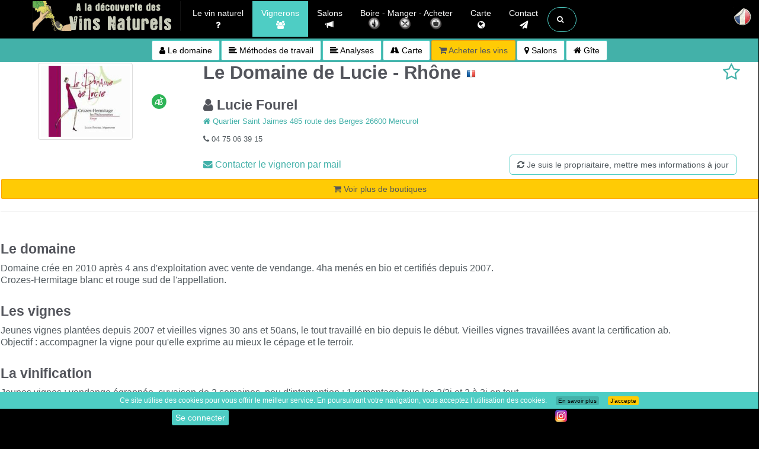

--- FILE ---
content_type: text/html; charset=UTF-8
request_url: https://www.vinsnaturels.fr/003_viticulteurs/Rhone-Le-Domaine-de-Lucie-Lucie-Fourel-245.html
body_size: 10081
content:
<!DOCTYPE html>
<html lang="fr" class="no-js">

<head>
	<title>Le Domaine de Lucie - Lucie Fourel - Rhône -  Acheter en ligne  Les vignerons en vin naturel </title>	<meta charset="UTF-8">
	<meta http-equiv="X-UA-Compatible" content="IE=edge">
	<meta name="viewport" content="width=device-width, initial-scale=1">
	<meta name="google-site-verification" content="siE9N9e-8uv3cq_UDd_t4xKx80Hc79RfcG0i2xMsXD8" />
		<meta name="robots" content="index, follow, all" />	<meta name="author" content="Cédric Mendoza" />
		<meta name="description" content=" Toutes les informations sur Lucie Fourel -   - Le Domaine de Lucie produisant des vins nature en Rhône. Vous pouvez acheter leurs vins, comparer les prix, mais également connaitre leurs méthode de travail, leurs prochains salons. ">

	<link rel="canonical" href="https://www.vinsnaturels.fr/003_viticulteurs/Rhone-Le-Domaine-de-Lucie-Lucie-Fourel-245.html" />
	<link rel="alternate" href="https://www.vinsnaturels./003_viticulteurs/Rhone-Le-Domaine-de-Lucie-Lucie-Fourel-245.html" hreflang="fr" />
	<link rel="alternate" href="https://www.vinsnaturels./en/003_viticulteurs/Rhone-Le-Domaine-de-Lucie-Lucie-Fourel-245.html" hreflang="en" />
	<link rel="alternate" href="https://www.vinsnaturels./de/003_viticulteurs/Rhone-Le-Domaine-de-Lucie-Lucie-Fourel-245.html" hreflang="de" />
	<link rel="alternate" href="https://www.vinsnaturels./it/003_viticulteurs/Rhone-Le-Domaine-de-Lucie-Lucie-Fourel-245.html" hreflang="it" />
	<link rel="alternate" href="https://www.vinsnaturels./003_viticulteurs/Rhone-Le-Domaine-de-Lucie-Lucie-Fourel-245.html" hreflang="x-default" />
		<link rel="shortcut icon" href="https://www.vinsnaturels.fr/design/favicon/favicon.ico">
		<link rel="shortcut icon" type="image/x-icon" href="https://www.vinsnaturels.fr/favicon.ico" />
	<link rel="stylesheet" href="//netdna.bootstrapcdn.com/bootstrap/3.1.0/css/bootstrap.min.css">

    <!-- Custom CSS -->
    <link rel="stylesheet" href="https://www.vinsnaturels.fr/777_styles/main.min.css">
    <link rel="stylesheet" href="https://www.vinsnaturels.fr/777_styles/custom.css" >
	
    <!-- Custom Fonts & Icons -->
	<link rel="stylesheet" href="https://netdna.bootstrapcdn.com/font-awesome/4.7.0/css/font-awesome.min.css">
	
										
	<script src="https://ajax.googleapis.com/ajax/libs/jquery/3.1.0/jquery.min.js"></script>

    <link href="https://www.vinsnaturels.fr/777_styles/megamenu.css" rel="stylesheet">
    <link href="https://www.vinsnaturels.fr/777_styles/perso.min.css?v6.1" rel="stylesheet">
    <link href="https://www.vinsnaturels.fr/777_styles/espacemembre.min.css" rel="stylesheet">
    <link href="https://www.vinsnaturels.fr/777_styles/2024.css?v8.3" rel="stylesheet">
   	<script src="https://unpkg.com/leaflet@1.4.0/dist/leaflet.js"></script>
	<link rel="stylesheet" href="https://unpkg.com/leaflet@1.4.0/dist/leaflet.css" />

 	  <link rel="stylesheet" href="https://www.vinsnaturels.fr/zzz_langues/langues.css" >
	<meta property="og:title" content="" />
	<meta property="og:description" content="Le Domaine de Lucie Lucie Fourel - Rhône">
	<meta property="og:url" content="https://www.www.vinsnaturels.fr/003_viticulteurs/Rhone-Le-Domaine-de-Lucie-Lucie-Fourel-245.html" />
	<meta property="og:type" content="article" />
	<meta property="og:image" content="" />
</head>

<body><header class="navbar navbar-inverse navbar-fixed-top" role="banner">
<div class="container">
            <div class="navbar-header">
                <button type="button" class="navbar-toggle" data-toggle="collapse" data-target=".navbar-ex1-collapse">
                    <span class="sr-only">Toggle navigation</span>
                    <span class="icon-bar"></span>
                    <span class="icon-bar"></span>
                    <span class="icon-bar"></span>
                </button>
                <a class="navbar-brand" href="https://www.vinsnaturels.fr/">Vinsnaturels.fr</a>
            </div>

           
<div class="collapse navbar-collapse navbar-ex1-collapse">   
    <ul class="nav navbar-nav navbar-left">
        
		<li class="dropdown menu-large"> <!-- Vin naturel -->
			<a class="centre" href="https://www.vinsnaturels.fr/002_natural_wine/vin-nature.php" > Le vin naturel <br /><i class="fa fa-question hidden-xs"></i></a>
            <hr class="visible-xs hr_xs"/>
		</li>

		<li class="dropdown menu-large active"> <!-- Vignerons -->
			<a class="centre" href="https://www.vinsnaturels.fr/003_viticulteurs.php" > Vignerons <br /><i class="fa fa-users hidden-xs"></i></a>
            <hr class="visible-xs hr_xs"/>
		</li>

		<li class="dropdown menu-large"> <!-- Salons -->
			<a class="centre" href="https://www.vinsnaturels.fr/004_salons/004_accueil-salon-vin-nature.php" > Salons <br /><i class="glyphicon glyphicon-bullhorn hidden-xs"></i></a>
            <hr class="visible-xs hr_xs"/>
		</li>

		<li class=" dropdown menu-large"> <!-- CaBoire Manger Acheterrte -->
			<a class="centre" href=""  data-toggle="dropdown" >
                     Boire  -  
                     Manger  - 
                     Acheter                
				<br />
				<span class="menu_pre_image">
							<img class="menu_image hidden-xs" alt=" Où boire un verre de vin naturel " src="https://www.vinsnaturels.fr/design/icones/i_boire.png" />
							<img class="menu_image hidden-xs" alt=" Où manger en buvant des vins naturel " src="https://www.vinsnaturels.fr/design/icones/i_manger.png" /> 
							<img class="menu_image hidden-xs" alt=" Où acheter des vins naturel " src="https://www.vinsnaturels.fr/design/icones/i_acheter.png" />
				</span>
			 </a>

            <hr class="visible-xs hr_xs"/>
				<ul class="dropdown-menu megamenu row ">
				<div class="menu_2024">
					<div class="col-sm-4"> <!--  GAUCHE  -->
						<div class="menu_2024_div" >
							<a class="" href="https://www.vinsnaturels.fr/006_caviste_resto/006_caviste_resto_region.php?region=&type=boire">
								<img class="" alt=" Où boire un verre de vin naturel " src="https://www.vinsnaturels.fr/design/icones/i_boire.png" /> Où boire un verre de vin naturel 							</a>
						</div>
					</div>
					<div class="col-sm-4"> <!--  CENTRE  -->
						<div class="menu_2024_div">
							<a class="" href="https://www.vinsnaturels.fr/006_caviste_resto/006_caviste_resto_region.php?region=&type=manger">
								<img class="" alt=" Où manger en buvant des vins naturel " src="https://www.vinsnaturels.fr/design/icones/i_manger.png" /> Où manger en buvant des vins naturel 							</a>
						</div>
					</div>
					<div class="col-sm-4"> <!--  DROITE  -->
						<div class="menu_2024_div">
							<a class="" href="https://www.vinsnaturels.fr/006_caviste_resto/006_caviste_resto_region.php?region=&type=acheter">
								<img class="" alt=" Où acheter des vins naturel " src="https://www.vinsnaturels.fr/design/icones/i_acheter.png" /> Où acheter des vins naturel 							</a>
						</div>
					</div>
				</div>
					<div class="col-sm-12"> <!--  CENTRE DROITE -->
								<div class="menu_2024_div"><a class="" href="https://www.vinsnaturels.fr/005_cavistes/0054_cavistes-en-ligne.php"> Des sites web pour acheter du vin naturel </a></div>
					</div>
				</ul>
		</li>
		<li class="dropdown menu-large"> <!-- Carte -->
			<a class="centre" href="https://www.vinsnaturels.fr/012_carte/carte_des_vins_naturels.php" > Carte <br /><i class="fa fa-globe hidden-xs"></i></a>
            <hr class="visible-xs hr_xs"/>
		</li>
<!--  CONTACT  -->
<li class="dropdown menu-large">
	<a href="#" class="dropdown-toggle centre" data-toggle="dropdown"> Contact <br /><i class="fa fa-send hidden-xs"></i></a>
	<hr class="visible-xs hr_xs" />
	<ul class="dropdown-menu megamenu row">
		<li class="col-sm-2"> <!--  GAUCHE  -->
			<ul class="hidden-sm hidden-xs visible-md visible-lg"> </ul>
		</li>
		<li class="col-sm-8"> <!--  CENTRE  -->
			<div class="col-sm-12">
				<div class="col-sm-8">
					<div class="menu"><span class="btn btn-info fleche"> Pour apparaitre sur le site </span></div>
				</div>
				<div class="col-sm-4">
					<div class="menu"><a class="btn btn-info" href="https://www.vinsnaturels.fr/008_contact/004_contact_site.php"> Un petit mot, une remarque </a></div>
				</div>
				<div class="col-sm-12">
					<div class="col-sm-4 menu"> <!--  GAUCHE  -->
						<a class="menu_vigneron" href="https://www.vinsnaturels.fr/008_contact/004_contact_vigneron.php">
							<div class="well caviste  centre">
								<span class="h4 centre"> Vous êtes vigneron / vinificateur</span>
								<p> Comment apparaitre sur le site </p>
							</div>
						</a>
						<a class="menu_vigneron" href="https://www.vinsnaturels.fr/008_contact/004_mise-a-jour-vigneron.php">
							<div class="well caviste  centre">
								<span class="h4 centre"> Vous êtes vigneron / vinificateur</span>
								<p> Mettre à jour vos informations sur le site  </p>
							</div>
						</a>
						<a class="menu_vigneron" href="https://www.vinsnaturels.fr/008_contact/004_possible-vigneron.php">
							<div class="well caviste  centre">
								<span class="h4 centre"> Vous connaissez un vigneron qui élabore des vins naturel </span>
							</div>
						</a>
					</div>

					<div class="col-sm-4 menu"> <!--  CENTRE  -->
						<a class="menu_vigneron" href="https://www.vinsnaturels.fr/008_contact/004_contact_salons.php">
							<div class="well caviste  centre">
								<span class="h4 centre"> Proposer un salon </span>
								<p> Avec une majorité de vignerons naturel  </p>
							</div>
						</a>
						<a class="menu_vigneron" href="https://www.vinsnaturels.fr/008_contact/004_contact_caviste.php">
							<div class="well caviste  centre">
								<span class="h4 centre"> Caviste - Restaurant </span>
								<p> Pour apparaitre dans la rubrique caviste ou restaurant </p>
							</div>
						</a>
						<a class="menu_vigneron" href="https://www.vinsnaturels.fr/008_contact/004_contact_gite.php">
							<div class="well caviste  centre">
								<span class="h4 centre"> Proposer un gîte </span>
								<p></p>
							</div>
						</a>

					</div>
					<br />
					<div class="col-sm-4 menu"> <!--  DROITE  -->
						<a class="menu_vigneron" href="https://www.vinsnaturels.fr/008_contact/004_contact_commerce.php">
							<div class="well fvert2  centre">
								<span class="h4 centre"> Je connais un commerce qui propose des Vins naturel </span>
								<p> Qui n'est pas référencé sur Vinsnaturels.fr  </p>
							</div>
						</a>
						<a class="menu_vigneron" href="https://www.vinsnaturels.fr/008_contact/004_contact_site.php">
							<div class="well caviste  centre">
								<span class="h4 centre"> Juste un petit mot... </span>
								<p> ... une remarque </p>
							</div>
						</a>

					</div>
				</div>
			</div>
		</li>
	</ul>
</li><!--  RECHERCHE  -->
<li class="dropdown menu-large">
    <a href="#" class="dropdown-toggle btn btn-default btn-outline btn-circle collapsed" id="three" data-toggle="dropdown" aria-expanded="false"><span class="fa fa-search blanc" aria-hidden="true"></span></a>

    <ul class="dropdown-menu megamenu row">
        <li class="col-sm-2"></li>
        <li class="col-sm-8">
            <div class="yamm-content">
                <form method="post" action="https://www.vinsnaturels.fr/009_recherche/99_recherche_resultats.php" id="rechercher">
                    <div class="form-group"><input id="four" name="requete" type="text" placeholder=" Recherche... " autofocus class="form-control"></div>

                    <div class="col-sm-12 centre"> <!-- rechercher  -->
                        <button class="btn btn-xlarge"><i class="fa fa-search fa-5x"></i></button>
                    </div>
                </form>

            </div>
        </li>
        <li class="col-sm-2"></li>
        <li class="col-lg-offset-2 col-sm-8">
            <div class="yamm-content">
                <form method="post" action="https://www.vinsnaturels.fr/009_recherche/99_recherche_resultats.php" id="rechercher2">
                    <div class="row"><br />
                        <!--		<div class="menu"><a class="btn btn-info " href="https://www.vinsnaturels.fr/001_recherche_vins_naturels/"> Rechercher un vin naturel dans les catalogues des sites internet </a></div>		-->
                    </div>
                </form>

            </div>
        </li>
    </ul>
</li>
<script>
    setTimeout(function() {
        $('input[name="requete"]').focus()
    }, 3000);
    $(document).ready(function() {

        $("#three").click(function() {
            $("#four").focus();
        });

    });
</script></ul><ul class="nav navbar-nav navbar-right"> 

</div>          <!-- /.navbar-collapse -->
</div>
        <!-- /.container -->
</header><!--/header-->

<nav class="navbar navbar-fixed-left navbar-minimal animate">

		
	<div class="navbar-toggler animate">
		<span><img src="https://www.vinsnaturels.fr/design/icones/flag/fr.png" alt="Langue" /></span>
	</div>
	<ul class="navbar-menu animate">
		<li>
			<a href="https://vinsnaturels.fr/003_viticulteurs/Rhone-Le-Domaine-de-Lucie-Lucie-Fourel-245.html" class="animate">
				<span class="desc animate"> Français </span>
				<span><img src="https://www.vinsnaturels.fr/design/icones/flag/fr.png" alt="fr" /></span>
			</a>
		</li>
		<li>
			<a href="https://natural-wines.com/003_viticulteurs/Rhone-Le-Domaine-de-Lucie-Lucie-Fourel-245.html" class="animate">
				<span class="desc animate"> English</span>
				<span><img src="https://www.vinsnaturels.fr/design/icones/flag/gb.png" alt="en" /></span>
			</a>
		</li>
		<li>
			<a href="https://vinnat.de/003_viticulteurs/Rhone-Le-Domaine-de-Lucie-Lucie-Fourel-245.html" class="animate">
				<span class="desc animate"> Deutsch</span>
				<span><img src="https://www.vinsnaturels.fr/design/icones/flag/de.png" alt="de" /></span>
			</a>
		</li>
		<li>
			<a href="https://vinnat.com/003_viticulteurs/Rhone-Le-Domaine-de-Lucie-Lucie-Fourel-245.html" class="animate">
				<span class="desc animate"> Italiano (Presto)</span>
				<span><img src="https://www.vinsnaturels.fr/design/icones/flag/it.png" alt="it" /></span>
			</a>
		</li>
			</ul>
</nav>		<div class="section section-breadcrumbs centre" id="fixeVigneron">
<!--
						<a href="#myCarousel" class="btn btn-violet page-scroll"><i class="fa fa-camera"> </i> <span class="badge badge-danger badge_haut"></span></a> 
						<a href="#myCommentaires" class="btn btn-violet page-scroll"><i class="fa fa-comment"> </i> <span class="badge badge-danger badge_haut"></span></a> -->
						<a href="#men_domaine" 	class="btn btn-danger page-scroll"><i class="fa fa-user"></i>  Le domaine </a> 
						<a href="#men_travail" 	class="btn btn-danger page-scroll hidden-sm hidden-xs "><i class="fa fa-align-left"></i>  Méthodes de travail </a> 
	<a href="#men_analyses" 	class="btn btn-danger page-scroll hidden-sm hidden-xs "><i class="fa fa-align-left"></i>  Analyses </a> 						<a href="#accordion" 	class="btn btn-danger page-scroll"><i class="fa fa-road"></i>  Carte </a> 
						<a href="#men_boutique" class="btn btn-violet page-scroll"><i class="fa fa-shopping-cart"></i>  Acheter les vins </a> 
								<a href="#men_salons" 	class="btn btn-danger page-scroll"><i class="fa fa-map-marker"></i>  Salons </a> 
						<a href="#men_gite" 	class="btn btn-danger page-scroll hidden-sm hidden-xs "><i class="fa fa-home"></i>  Gîte </a> 
		</div>
         <div id="section section-white"   class="section sectionVigneron">
			<div class="container clear_background habillage" style="padding:0;">
	<div class="infos_vignerons_2024_div col-xl-12 vigneron_centre lienAncre" id="men_domaine">
			<div class="col-sm-12 viti">
		<div class="col-sm-3">
			<div class="vigneron2024">
				<img loading="lazy" class="img-thumbnail" src="https://www.vinsnaturels.fr/design/vigneron/rhone-domaine_de_lucie.jpg"  alt="Le Domaine de Lucie" />
				<span class="popover-markup">  
  <a href="#" class="zlabel" data-toggle="tooltip"  data-placement="bottom"  title="Vin issu d'une agriculture biologique"><img loading="lazy"  class="picto" src="https://www.vinsnaturels.fr/design/icones/certifie/logo-ab.png" alt="Vin issu d'une agriculture biologique" /></a><div class="label_conteneur hide">
  <p>
		<img loading="lazy" src="https://www.vinsnaturels.fr/design/icones/certifie/logo-demeter.png" title="" alt="" class="noborder2"/> Demeter, L'agriculture bio-dynamique <a href="https://www.bio-dynamie.org/" class="lien2"><img loading="lazy" src="https://www.vinsnaturels.fr/design/icones/viti_www.png" title="Visiter leur site" alt="Visiter leur site" class="noborder2"/></a><br />
		<img loading="lazy" src="https://www.vinsnaturels.fr/design/icones/certifie/logo-ab.png" title="" alt="" class="noborder2"/> Vin issu d'une agriculture biologique <a href="https://www.agencebio.org/" class="lien2"><img loading="lazy" src="https://www.vinsnaturels.fr/design/icones/viti_www.png" title="Visiter leur site" alt="Visiter leur site" class="noborder2"/></a><br />
		<img loading="lazy" src="https://www.vinsnaturels.fr/design/icones/certifie/logo-biodyvin.png" title="" alt="" class="noborder2"/> Biodyvin <a href="https://www.biodyvin.com/" class="lien2"><img loading="lazy" src="https://www.vinsnaturels.fr/design/icones/viti_www.png" title="Visiter leur site" alt="Visiter leur site" class="noborder2"/></a><br />
		<img loading="lazy" src="https://www.vinsnaturels.fr/design/icones/certifie/logo-natureetprogres.png" title="" alt="" class="noborder2"/> Nature et progrès <a href="https://www.natureetprogres.org/" class="lien2"><img loading="lazy" src="https://www.vinsnaturels.fr/design/icones/viti_www.png" title="Visiter leur site" alt="Visiter leur site" class="noborder2"/></a><br />
		<img loading="lazy" src="https://www.vinsnaturels.fr/design/icones/certifie/logo-sains.png" title="" alt="" class="noborder2"/> Les vins S.A.I.N.S <a href="https://www.vins-sains.org/" class="lien2"><img loading="lazy" src="https://www.vinsnaturels.fr/design/icones/viti_www.png" title="Visiter leur site" alt="Visiter leur site" class="noborder2"/></a><br />
	</p>
</div>

<div class="so2_conteneur hide">
  <p>
		<img loading="lazy" src="https://www.vinsnaturels.fr/design/icones/certifie/so2.png" title="" alt="" class="noborder2"/>   Toutes les cuvées sont totalement sans ajout de soufre (sans sulfites ajoutés) <br />
		<img loading="lazy" src="https://www.vinsnaturels.fr/design/icones/certifie/so2vert.png" title="" alt="" class="noborder2"/>   Majorité des cuvées sans ajout de SO<sub>2</sub> <br />
		<img loading="lazy" src="https://www.vinsnaturels.fr/design/icones/cheval.png" title="Travail des vignes à cheval" alt="Travail des vignes à cheval" class="noborder2"/> Travail des vignes à cheval<br />
		<img loading="lazy" src="https://www.vinsnaturels.fr/design/icones/hybrides.png" title="Culture de cépages hybrides" class="noborder2"/> Culture de cépages hybrides<br />
	</p>
</div>

</span> 
			</div>
		</div>
		<div class="col-sm-9">
			<div class="flex-50 flex_space-between margin-top_0">
				<h1 class="mobile_centre margin-top_0">
					Le Domaine de Lucie - Rhône <img src="https://www.vinsnaturels.fr/design/icones/flag2/FR.png" alt="France " title="France " /> 				</h1>
				<span class="fav_vigneron margin-top_0">					<a href="#" class="item"  name="fiche" argument="oui"  >
						<i class="fa toggler fa-star-o fa-2x" title="Ajouter à mes favoris"  data-toggle="tooltip"  data-placement="left" ></i>
					</a>
<script>
$(function () {
  $('[data-toggle="tooltip"]').tooltip()
})
</script>
 <!-- Modal -->
 <div class="modal fade" id="getCodeModal" tabindex="-1" role="dialog" aria-labelledby="myModalLabel" aria-hidden="true">
   <div class="modal-dialog modal-lg">
      <div class="modal-content">
       <div class="modal-header">
         <button type="button" class="close" data-dismiss="modal" aria-label="Close"><span aria-hidden="true">&times;</span></button>
         <h4 class="modal-title" id="myModalLabel"> API CODE </h4>
       </div>
       <div class="modal-body" id="getCode" style="overflow-x: scroll;">
          <!-- ajax success content here. -->
       </div>
    </div>
   </div>
 </div>

<script type="text/javascript">
$('.toggler').click(function() {
    var $this = $(this);
    var toggled = $this.hasClass("fa-star");
    $('').animate({
        'right': toggled ? -250 : 0
    });
    $this.toggleClass("fa-star-o fa-star");
});

$(document).ready(function() {
  $('.item').click(function() {
    $('#favori_ajoute').fadeIn(1000);
   setTimeout(function() { 
       $('#favori_ajoute').fadeOut(1000); 
   }, 5000);
   var id = $(this).attr('id'); // id de la page
    var table = $(this).attr("table"); // le nom du champ de la base
	var id_membre = $(this).attr('id_membre');  // l'id_membre
	var dossier = $(this).attr('dossier');  // Nom du menu
	var id_base = $(this).attr('id_base');  // Chiffre pour BDD
	var type_commerce = $(this).attr('type_commerce');  // Affiche si restaurant ou caviste
    $.ajax({
      type: "POST",
      url: "../999_membres/updatedynamique.php",
                        data: {
                            id: id,
                            table: table,
							dossier: dossier,
							id_base: id_base,
							type_commerce: type_commerce,
							id_membre: id_membre
                       },
/* success: function(resp){
    $("#getCode").html(resp);
    $("#getCodeModal").modal('show');
	setTimeout(function() {$("#getCodeModal").modal('hide');}, 1000);
} */

    });

	});
});
</script>


</span>
			</div>
			<h2><i class="fa fa-user"></i> Lucie Fourel &nbsp; &nbsp;    </h2>
			<p> <a class="page-scroll" href="#accordion" > <i class="fa fa-home"></i> Quartier Saint Jaimes 485 route des Berges 26600 Mercurol</a></p>
			<p><i class="fa fa-phone"></i> 04 75 06 39 15</p>			<p class="telephone_mob"><i class="fa fa-phone"></i> <a href="tel:04 75 06 39 15">04 75 06 39 15</a></p>			<div class="">
																							</div>

		<div class="flex-50 flex_space-between flex_align-items">
					<a class="" href="https://www.vinsnaturels.fr/008_contact/777_contact_vigneron.php?idmail=245"><i class="fa fa-envelope"></i>  Contacter le vigneron par mail  </a>
				
		<form id="formID" class="formular" action="https://www.vinsnaturels.fr/008_contact/004_mise-a-jour-vigneron.php?MAJ=MAJ" method="post" enctype="multipart/form-data">
		
				<input type="hidden" name="domaine" value="Le Domaine de Lucie">
				<input type="hidden" name="nom" value="Fourel Lucie  ">
				<input type="hidden" name="telephone" value="04 75 06 39 15">
				<input type="hidden" name="adresse" value="Quartier Saint Jaimes 485 route des Berges 26600 Mercurol">
				<input type="hidden" name="region" value="Rhône">
				<input type="hidden" name="www" value="">
			<button class="centre btn btn-sobre" type="submit"><i class="fa fa-refresh"></i> Je suis le propriaitaire, mettre mes informations à jour</button>
		</form>

		</div>
	</div>
	</div>

	<div id="boutik_haut" class="boutik_haut_2024">				<!--  BOUTIK HAUT  -->
      <h3 class="centre  custom-tab w100 h50">...Chargement des boutiques <span class="hidden-xs hidden--sm">où acheter les vins de "Le Domaine de Lucie"</span> ... </h3>
	</div>
	<hr  id="men_domaine">												<br /><h3> Le domaine </h3>Domaine crée en 2010 après 4 ans d'exploitation avec vente de vendange. 4ha menés en bio et certifiés depuis 2007.<br />
Crozes-Hermitage blanc et rouge sud de l'appellation.<br />
				<br /><h3> Les vignes </h3>Jeunes vignes plantées depuis 2007 et vieilles vignes 30 ans et 50ans, le tout travaillé en bio depuis le début. Vieilles vignes travaillées avant la certification ab.<br />
Objectif : accompagner la vigne pour qu'elle exprime au mieux le cépage et le terroir. <br />
				<br /><h3> La vinification </h3>Jeunes vignes : vendange égrappée, cuvaison de 3 semaines. peu d'intervention : 1 remontage tous les 2/3j et 2 à 3j en tout.<br />
Elevage 8 mois 50% cuve 50% demi-muid de 5 ans minimum.<br />
Vieilles vignes : vendange entière , cuvaison 1 mois. 1ère semaine semi-carbonique puis remontage tous les 3/4j et 1 à 2 pigeages en tout.<br />
Elevage 12 mois, suivant les cuvées : 100% demi-muid de 5 ans, ou 50% demi-muid, 50% cuve.<br />
Pour tous les vins, sulfitage après malo (printemps) avec réajustement à la mise si besoin. Non filtré ni collé (à l'exception de l'Insoumise 2011)<br />
				<br /><h3> Les vins </h3><b><u>Les Pitchounettes rouge</u></b>  : sélection de jeunes vignes, elevage 8 mois. Fruité, mordant, fraicheur&nbsp;<div><b><u>Les Saviaux</u></b> : sélection parcellaire de vignes de 30ans. Vendanges entières, élevage 12 mois. Finesse et épices&nbsp;</div><div><b><u>Saint-Jaimes</u></b> : sélection parcellaire de vieilles vignes. Vendanges entières, élevage 12 mois. Profondeur, fruits confiturés et réglisse&nbsp;</div><div><b><u>L'Insoumise</u></b> : sélection parcellaire. Elevage 18 mois. Finesse, tension, fruits noirs, notes animales<br />
			</div>						<p class="float_d fvert"> Informations données par le vigneron </p><br /></div> 	<div id="questionnaire"></div>	 							<!--  QUESTIONNAIRE  -->
	</div>


<div class="clearfix"></div>	
	</div>
	<div class="section section-white fblanc" >
	
		<div id="boutik_bas" class="lienAncre">	 								<!--  BOUTIK BAS  -->
		  <h2 class="centre  custom-tab" style="height: 50px; ">…Chargement des boutiques <span class="hidden-xs hidden--sm"> où acheter les vins de "Le Domaine de Lucie"</span>  …</h2>
		</div>

		<div id="mem_cuvees" class="lienAncre">	</div> 							<!--  CUVEES  -->
		<div id="photos" class="lienAncre">	</div> 	 							<!--  PHOTOS  -->
	
	

		

	
		<div id="accordion" class="col-sm-12 lienAncre fblanc"></div>	 			<!--  CARTE  -->
		<div id="men_travail" class="col-sm-12 lienAncre fblanc"></div>	 			<!--  METHODE DE TRAVAIL  -->
		<div id="men_analyses" class="col-sm-12 lienAncre fblanc"></div>	 		<!--  ANALYSES  -->
		<div id="men_gite" class="col-sm-12 lienAncre fblanc"></div>	 			<!--  GITES  -->
		<div id="men_video" class="col-sm-12 fblanc"></div>	 						<!--  VIDEOS  -->
		<div id="men_salons" class="col-sm-12 lienAncre fblanc" >	 				<!--  SALONS  -->
		  <h2 class="centre  custom-tab" style="height: 50px; ">…Chargement des salons …</h2>
		</div>
	</div>



<script>
$(document).ready(function(){ 
    var domaine = encodeURIComponent("Le Domaine de Lucie");
    var dom_commerce = encodeURIComponent("Domaine de Lucie");
    var dom_commerce3 = encodeURIComponent("Lucie Fourel");
    var doublon = encodeURIComponent("Lucie Fourel");  
    var doublon2 = encodeURIComponent("Fourel Lucie");  
    var nom = encodeURIComponent("Fourel");
    var adresse = encodeURIComponent("Quartier Saint Jaimes 485 route des Berges 26600 Mercurol");
    var url_vigneron = encodeURIComponent("Rhone-Le-Domaine-de-Lucie-Lucie-Fourel-567.html");

    // Fonction pour charger les ressources Boutik_haut, Questionnaires et Boutik_bas
    function loadInitialResources() {
        $.get('999_includes/Boutik_haut.php', {
            domaine: domaine,
            dom_commerce: dom_commerce,
            dom_commerce3: dom_commerce3,
            id: '245'
        }, function(data) {
            $('#boutik_haut').html(data);
            // Après le chargement des ressources initiales, on écoute le défilement pour charger les ressources restantes
            $(window).scroll(loadRemainingResources);
        });

        $.get('999_includes/Questionnaires.php', {
            domaine: domaine,
            dom_commerce: dom_commerce,
            dom_commerce3: dom_commerce3,
            id: '245'
        }, function(data) {
            $('#questionnaire').html(data);
        });

        $.get('999_includes/Boutik_bas.php', {
            domaine: domaine,
            dom_commerce: dom_commerce,
            dom_commerce3: dom_commerce3,
            id: '245'
        }, function(data) {
            $('#boutik_bas').html(data);
        });
    }

    // Fonction pour charger les ressources restantes
    function loadRemainingResources() {
        // Détachez l'événement de défilement pour éviter un chargement répété
        $(window).off('scroll', loadRemainingResources);

        $.get('999_includes/Salons_vigneron.php', {
            domaine: domaine,
            doublon: doublon,
            doublon2: doublon2,
            nom: nom
        }, function(data) {
            $('#men_salons').html(data);
        });

        $.get('999_includes/Cuvees.php', {
            domaine: domaine,
            dom_commerce: dom_commerce,
            dom_commerce3: dom_commerce3,
            id: '245'
        }, function(data) {
            $('#mem_cuvees').html(data);
        });

        $.get('../999_membres/inc_photo_com_ajax.php', {
            id: '245',
            Page: 'vigneron',
            url: url_vigneron
        }, function(data) {
            $('#photos').html(data);
        });

        $.get('999_includes/Maps.php', {
            domaine: domaine,
			adresse: adresse,
            maps_lat: '45.057578',
            maps_long: '4.862271'
        }, function(data) {
            $('#accordion').html(data);
        });

        $.get('999_includes/Video.php', {
            video: '',
            video2: '',
            video3: '',
            video4: ''
        }, function(data) {
            $('#men_video').html(data);
        });

        $.get('999_includes/Gite.php', {
            maps_lat: '45.057578',
            maps_long: '4.862271'
        }, function(data) {
            $('#men_gite').html(data);
        });

        $.get('999_includes/Methode_travail.php', {
            domaine: domaine,
            dom_commerce: dom_commerce,
            dom_commerce3: dom_commerce3,
            id: '245'
        }, function(data) {
            $('#men_travail').html(data);
        });

        $.get('999_includes/Analyses.php', {
            domaine: domaine,
            dom_commerce: dom_commerce,
            dom_commerce3: dom_commerce3,
            id: '245'
        }, function(data) {
            $('#men_analyses').html(data);
        });
    }

    // Charger les ressources initiales après le chargement de la page
    loadInitialResources();
	
	
});
</script>


<a id="back-to-top" href="#" class="btn btn-default btn-lg back-to-top" role="button" title=" Top " data-toggle="tooltip" data-placement="left"><span class="fa fa-chevron-up"></span></a>
	    <div class="footer">
			<div class="container fixed_bottom">
	    		<div class="col-md-12">
	    			<div class="footer-copyright">
						 2007-2026 |
						  <a href="https://www.vinsnaturels.fr/"> Accueil </a>
						 |  <a href="https://www.vinsnaturels.fr/008_contact/004_contact_site.php"> Contact </a>
						 |  <a href="https://www.vinsnaturels.fr/008_contact/006_mentions.php"> Mentions légales </a>
						<br />
						 L'abus d'alcool est dangereux pour la santé, à consommer avec modération.  | vinsnaturels | v3.12<br />
											</div>
		    	</div>
		    </div>
	    </div>
<!--ESPACE_MEMBRE-->

<div class="supreme-container bas_avec_sociaux">

	
	<!-- Button to Open the Modal -->
			<!-- 
 <div id="root"></div>
<script src="https://www.vinsnaturels.fr/0_VN_login/build/static/js/main.46d05c60.js"></script>
<script>
   const rootElement = document.getElementById('root');
   ReactDOM.render(<App />, rootElement);
</script>
  -->
		<button type="button" class="btn btn-default mybtn " data-toggle="modal" data-target="#connexion">  Se connecter  </button>



		<div>
		<div id="fb-root"></div>
		<script async defer crossorigin="anonymous" src="https://connect.facebook.net/fr_FR/sdk.js#xfbml=1&version=v9.0" nonce="abc123"></script>
		<div class="fb-share-button" data-href="http://www.vinsnaturels.fr/003_viticulteurs/Rhone-Le-Domaine-de-Lucie-Lucie-Fourel-245.html" data-layout="button_count">
		</div>

		<a href="https://www.instagram.com/vinsnaturels.fr/" target="_blank" data-toggle="tooltip" data-placement="top" title="Partager sur Instagram">
			<img src="https://www.vinsnaturels.fr/design/icones/instagram.png" alt="Partager sur Instagram">
		</a>
	</div>
</div>
<!--/ ESPACE_MEMBRE-->
<div class="col-md-9 container_alert">
	<div class="alert alert-info" id="favori_ajoute" style="display:none;"> Ajouté aux favoris ! </div>
</div>

<!-- The Modal -->
<div id="connexion" class="modal fade">
	<div class="modal-dialog modal-login">
		<div class="modal-content">
			<div class="modal-header">
				<div class="avatar"> <i class="fa fa-user "></i> </div>
				<h4 class="modal-title"> Se connecter </h4>
				<button type="button" class="close" data-dismiss="modal" aria-hidden="true">&times;</button>
			</div>
			<div class="modal-body">
				<form action="https://www.vinsnaturels.fr/999_membres/connexion.php" method="post">
					<div class="form-group"><input type="text" class="form-control" name="mail" placeholder=" Adresse E-mail " required="required"> </div>
					<div class="form-group"><input type="password" autocomplete="on" class="form-control" name="pwd" placeholder=" Mot de passe " required="required"></div>
					<!--		<div class="form-group"><input class="checkbox" type="checkbox" id="remember" name="remember" value="1" /><label for="remember"><span class="ui"></span><b>  Rester connecté </b></label></div>     -->
					<div class="form-group"><button type="submit" class="btn btn-primary btn-lg btn-block login-btn"> Connexion </button></div>
					<input type="hidden" class="form-control" name="connexion" id="connexion">
					<h5 class="centre"><a href="https://www.vinsnaturels.fr/999_membres/recuperer_mdp.php"> Mot de passe oublié ? </a></h5>
					<input type="hidden" class="form-control" name="url" value="/003_viticulteurs/300_viticulteur.php">
					<input type="hidden" class="form-control" name="remember" value="1">
				</form>
			</div>
			<div class="modal-footer">
				<a href="https://www.vinsnaturels.fr/999_membres/inscription.php"> S'inscrire </a>
			</div>
		</div>
	</div>
</div>  <div class="navbar navbar-inverse navbar-fixed-bottom">
    <div class="container centre">

	</div>
  </div>

    
		<script src="https://www.vinsnaturels.fr/777_js/jquery.tablesorter.js"></script>	
		<script src="https://www.vinsnaturels.fr/777_js/jquery.tablesorter.widgets.js"></script>	
		<script src="https://www.vinsnaturels.fr/777_js/jquery.tablesorter.config.js"></script>	







        <!-- Javascripts -->
		<script src="https://cdn.jsdelivr.net/npm/bootstrap@3.1.1/dist/js/bootstrap.min.js"></script>

		<!-- Scrolling Nav JavaScript -->

    
		<script src="https://www.vinsnaturels.fr/777_js/jquery.tablesorter.js"></script>	
		<script src="https://www.vinsnaturels.fr/777_js/jquery.tablesorter.widgets.js"></script>	
		<script src="https://www.vinsnaturels.fr/777_js/jquery.tablesorter.config.js"></script>	




		<script src="https://cdnjs.cloudflare.com/ajax/libs/bootbox.js/5.4.0/bootbox.min.js"></script>



<!--ESPACE_MEMBRE-->
<script type="text/javascript">
	function afficherFormConnexion() {
		var afficherForm = $('#barre_connexion_form').css('display');
		if(afficherForm=='none')
		{
			$('#barre_connexion_form').css('display','block');
		}
		else
		{
			$('#barre_connexion_form').css('display','none');
		}
}
</script>

<!--/ MODIF -->
<script type="text/javascript">
	function afficherForm(n) {

		var display = $("#modif-"+n).css('display');
		if(display == 'none')
		{
			$("#modif-"+n).css('display','block');
		}
		else
		{
			$("#modif-"+n).css('display','none');
		}
	}
</script>

<script type="text/javascript">
	function afficherPhoto(n) {
		var imgAffichage = $("#miniature-image-"+n).html();
		$("#photo-selected").html(imgAffichage);
	}
</script>

<!-- Modal supprimmer -->
<script>
$(document).ready(function(){  
	$('.delete_com').click(function(e){   
	   e.preventDefault();   
	   var empid = $(this).attr('data-emp-id');
	   var empurl = $(this).attr('data-emp-url');
	   var empphoto = $(this).attr('data-emp-photo');
	   var empreponse = $(this).attr('data-emp-reponse');
	   var parent = $(this).parents(".effacable");   
	   bootbox.dialog({
			title: "<div class='icon-box'><i class='material-icons'>x</i></div><h4 class='modal-title'> Supprimer  ?</h4>",
			message: " Êtes-vous sur ? Cette action est irréversible ",
			buttons: {
				success: {
					  label: " Annuler ",
					  className: "btn-info",
					  callback: function() {
					  $('.bootbox').modal('hide');
				  }
				},
				danger: {
				  label: "<i class='glyphicon glyphicon-trash'></i>  Supprimer  !",
				  className: "btn-danger",
				  callback: function() {       
				   $.ajax({        
						type: 'POST',
						url: empurl,
						data: {empid:empid ,  empphoto:empphoto        }
				   })
				   .done(function(response){        
//						bootbox.alert(response);
						parent.fadeOut('slow');        
                    $('.Confirmation').show();
                    $('.Confirmation').html(empreponse).delay(3000).fadeOut(100);
				   })
				  }
				}
			}
	   });   
	});  
 });</script>

<!--/ FIN MODIF -->
	<!--/ ESPACE_MEMBRE-->

<script type="text/javascript">

// afficher cacher boutiques
    function Basculer(Element)
    {
        monElement = document.getElementById(Element);
        monElement.style.display = (monElement.style.display == 'block') ? 'none' : 'block';
    }


// popup pour les labels chez les vignerons
$('.popover-markup > .zlabel').popover({
    html : true,
    title: function() {
      return $(this).parent().find('.head').html();
    },
    content: function() {
      return $(this).parent().find('.label_conteneur').html();
    },
    container: 'body',
    placement: 'bottom'
});
// popup pour le SO² chez les vignerons
$('.popover-markup > .zso2').popover({
    html : true,
    title: function() {
      return $(this).parent().find('.head').html();
    },
    content: function() {
      return $(this).parent().find('.so2_conteneur').html();
    },
    container: 'body',
    placement: 'bottom'
});


// scroll to top 
$(document).ready(function(){
     $(window).scroll(function () {
            if ($(this).scrollTop() > 50) {
                $('#back-to-top').fadeIn();
            } else {
                $('#back-to-top').fadeOut();
            }
        });
        // scroll body to 0px on click
        $('#back-to-top').click(function () {
            $('#back-to-top').tooltip('hide');
            $('body,html').animate({
                scrollTop: 0
            }, 800);
            return false;
        });
        
        $('#back-to-top').tooltip('show');

});

// lien dans nouvelle fenêtre
$('a[rel="external"]').click(function() {
    window.open($(this).attr('href'));
    return false;
});

// compteur de clic anti-robots pour les cuvées 
function clk(id)  {   
	(new Image()).src="../777_includes/999_compteur_commerce.php?id="+id; 
	return true;  
}

// compteur de clic anti-robots pour les publicités
function clk_pub(id)  {
	(new Image()).src="../777_includes/999_compteur_pubs.php?id="+id; 
	return true;  
}

// menu langue
$(function () {
  
    $('.navbar-toggler').on('click', function(event) {
		event.preventDefault();
		$(this).closest('.navbar-minimal').toggleClass('open');
	})
});
</script>



<!-- Google tag (gtag.js) -->
<script async src="https://www.googletagmanager.com/gtag/js?id=G-9CC6KR7SH9"></script>
<script>
  window.dataLayer = window.dataLayer || [];
  function gtag(){dataLayer.push(arguments);}
  gtag('js', new Date());

  gtag('config', 'G-9CC6KR7SH9', {
    'content_group': 'fr',
    'language': 'fr'
  });
</script>

<!--
<div id="fb-root"></div>
<script>(function(d, s, id) {
  var js, fjs = d.getElementsByTagName(s)[0];
  if (d.getElementById(id)) return;
  js = d.createElement(s); js.id = id;
  js.src = "//connect.facebook.net/fr_FR/sdk.js#xfbml=1&version=v2.4&appId=118401441584125";
  fjs.parentNode.insertBefore(js, fjs);
}(document, 'script', 'facebook-jssdk'));</script>
-->
<script src="https://www.vinsnaturels.fr/777_js/cookiechoices.js"></script>
<script>document.addEventListener('DOMContentLoaded', function(event){cookieChoices.showCookieConsentBar('Ce site utilise des cookies pour vous offrir le meilleur service. En poursuivant votre navigation, vous acceptez l’utilisation des cookies.', 'J’accepte', 'En savoir plus', 'https://www.vinsnaturels.fr/008_contact/006_mentions.php');});</script>
 
		
</body>
</html>



--- FILE ---
content_type: text/html; charset=UTF-8
request_url: https://www.vinsnaturels.fr/003_viticulteurs/999_includes/Questionnaires.php?domaine=Le%2520Domaine%2520de%2520Lucie&dom_commerce=Domaine%2520de%2520Lucie&dom_commerce3=Lucie%2520Fourel&id=245
body_size: 520
content:
<div class="col-sm-12">
	<h3 class="centre"> Méthodes de travail  (2014)</h3>
	<table class="table table-striped table-bordered table-hover centre travail" >
		<tr><th colspan=2 width="50%" class="centre"> A la vigne </th>
			<th colspan=2 width="50%" class="centre"> A la cave </th></tr>
		<tr>
		 
			<td class="left"></td><td ></td>
			<td class="success"> Utilisation d'intrants autre que le SO<sub>2</sub> </td><td >Non l'insoumise : collage au blanc d'oeuf (exceptionnel) </td>
				</tr>
		<tr><td class="success"> Surface totale du domaine </td><td >4 hectares</td>
			<td class="success"> Filtration des vins </td><td >Non   </td></tr>
		<tr><td class="success"> Rendements moyens </td><td >30 hl/ha</td>
			<td class="success"> Collage des vins </td><td >Non uniquement l'insoumise </td></tr>
		<tr><td class="success"> Vendanges manuelles </td><td>Oui</td>
			<td class="success"> Flash pasteurisation, osmose inverse, filtration stérile ou tout autre manipulation technique </td><td >Non  </td></tr>
		<tr><td class="success"> Utilisation de produits de synthèses autre que Cuivre et Soufre</td><td>Non</td>
			<td class="success"> Quantité moyenne de SO<sub>2</sub> ajoutée (en mg/l) </td><td >30</td></tr>
		<tr><td class="success"> Mode de culture </td><td>bio</td>
			<td class="success"> Cuvées par millésime </td><td>4</td></tr>
		<tr><td class="success"> Certification </td><td>Oui ecocert </td>
			<td class="success"> Cuvées sans ajout de SO<sub>2</sub> </td><td >0 </td></tr>
	</table>
	<p class="centre size8"> Le vigneron a rempli sa fiche et a certifié sur l'honneur l'exactitude de ces données le  10-04-2014 </p></div>

--- FILE ---
content_type: text/html; charset=UTF-8
request_url: https://www.vinsnaturels.fr/003_viticulteurs/999_includes/Boutik_bas.php?domaine=Le%2520Domaine%2520de%2520Lucie&dom_commerce=Domaine%2520de%2520Lucie&dom_commerce3=Lucie%2520Fourel&id=245
body_size: -19
content:
    
		<script src="https://www.vinsnaturels.fr/777_js/jquery.tablesorter.js"></script>	
		<script src="https://www.vinsnaturels.fr/777_js/jquery.tablesorter.widgets.js"></script>	
		<script src="https://www.vinsnaturels.fr/777_js/jquery.tablesorter.config.js"></script>	






		



